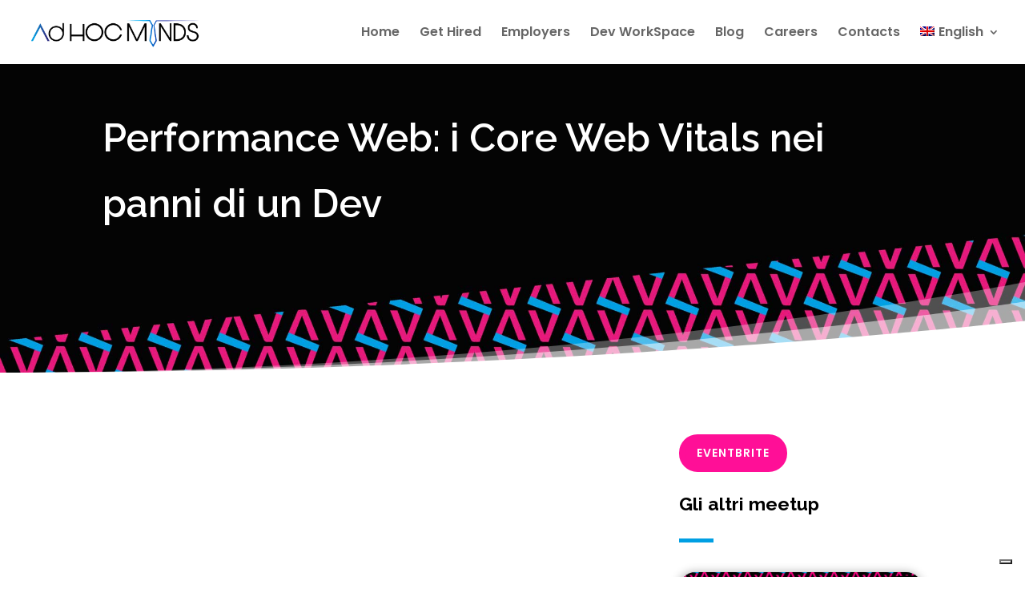

--- FILE ---
content_type: text/html; charset=utf-8
request_url: https://www.google.com/recaptcha/api2/anchor?ar=1&k=6LdVc7caAAAAAIyNv5D_629K4BApbhG836NleQJi&co=aHR0cHM6Ly93d3cuYWRob2NtaW5kcy5jb206NDQz&hl=en&v=N67nZn4AqZkNcbeMu4prBgzg&size=invisible&anchor-ms=20000&execute-ms=30000&cb=hfsp4dgvj0dg
body_size: 48544
content:
<!DOCTYPE HTML><html dir="ltr" lang="en"><head><meta http-equiv="Content-Type" content="text/html; charset=UTF-8">
<meta http-equiv="X-UA-Compatible" content="IE=edge">
<title>reCAPTCHA</title>
<style type="text/css">
/* cyrillic-ext */
@font-face {
  font-family: 'Roboto';
  font-style: normal;
  font-weight: 400;
  font-stretch: 100%;
  src: url(//fonts.gstatic.com/s/roboto/v48/KFO7CnqEu92Fr1ME7kSn66aGLdTylUAMa3GUBHMdazTgWw.woff2) format('woff2');
  unicode-range: U+0460-052F, U+1C80-1C8A, U+20B4, U+2DE0-2DFF, U+A640-A69F, U+FE2E-FE2F;
}
/* cyrillic */
@font-face {
  font-family: 'Roboto';
  font-style: normal;
  font-weight: 400;
  font-stretch: 100%;
  src: url(//fonts.gstatic.com/s/roboto/v48/KFO7CnqEu92Fr1ME7kSn66aGLdTylUAMa3iUBHMdazTgWw.woff2) format('woff2');
  unicode-range: U+0301, U+0400-045F, U+0490-0491, U+04B0-04B1, U+2116;
}
/* greek-ext */
@font-face {
  font-family: 'Roboto';
  font-style: normal;
  font-weight: 400;
  font-stretch: 100%;
  src: url(//fonts.gstatic.com/s/roboto/v48/KFO7CnqEu92Fr1ME7kSn66aGLdTylUAMa3CUBHMdazTgWw.woff2) format('woff2');
  unicode-range: U+1F00-1FFF;
}
/* greek */
@font-face {
  font-family: 'Roboto';
  font-style: normal;
  font-weight: 400;
  font-stretch: 100%;
  src: url(//fonts.gstatic.com/s/roboto/v48/KFO7CnqEu92Fr1ME7kSn66aGLdTylUAMa3-UBHMdazTgWw.woff2) format('woff2');
  unicode-range: U+0370-0377, U+037A-037F, U+0384-038A, U+038C, U+038E-03A1, U+03A3-03FF;
}
/* math */
@font-face {
  font-family: 'Roboto';
  font-style: normal;
  font-weight: 400;
  font-stretch: 100%;
  src: url(//fonts.gstatic.com/s/roboto/v48/KFO7CnqEu92Fr1ME7kSn66aGLdTylUAMawCUBHMdazTgWw.woff2) format('woff2');
  unicode-range: U+0302-0303, U+0305, U+0307-0308, U+0310, U+0312, U+0315, U+031A, U+0326-0327, U+032C, U+032F-0330, U+0332-0333, U+0338, U+033A, U+0346, U+034D, U+0391-03A1, U+03A3-03A9, U+03B1-03C9, U+03D1, U+03D5-03D6, U+03F0-03F1, U+03F4-03F5, U+2016-2017, U+2034-2038, U+203C, U+2040, U+2043, U+2047, U+2050, U+2057, U+205F, U+2070-2071, U+2074-208E, U+2090-209C, U+20D0-20DC, U+20E1, U+20E5-20EF, U+2100-2112, U+2114-2115, U+2117-2121, U+2123-214F, U+2190, U+2192, U+2194-21AE, U+21B0-21E5, U+21F1-21F2, U+21F4-2211, U+2213-2214, U+2216-22FF, U+2308-230B, U+2310, U+2319, U+231C-2321, U+2336-237A, U+237C, U+2395, U+239B-23B7, U+23D0, U+23DC-23E1, U+2474-2475, U+25AF, U+25B3, U+25B7, U+25BD, U+25C1, U+25CA, U+25CC, U+25FB, U+266D-266F, U+27C0-27FF, U+2900-2AFF, U+2B0E-2B11, U+2B30-2B4C, U+2BFE, U+3030, U+FF5B, U+FF5D, U+1D400-1D7FF, U+1EE00-1EEFF;
}
/* symbols */
@font-face {
  font-family: 'Roboto';
  font-style: normal;
  font-weight: 400;
  font-stretch: 100%;
  src: url(//fonts.gstatic.com/s/roboto/v48/KFO7CnqEu92Fr1ME7kSn66aGLdTylUAMaxKUBHMdazTgWw.woff2) format('woff2');
  unicode-range: U+0001-000C, U+000E-001F, U+007F-009F, U+20DD-20E0, U+20E2-20E4, U+2150-218F, U+2190, U+2192, U+2194-2199, U+21AF, U+21E6-21F0, U+21F3, U+2218-2219, U+2299, U+22C4-22C6, U+2300-243F, U+2440-244A, U+2460-24FF, U+25A0-27BF, U+2800-28FF, U+2921-2922, U+2981, U+29BF, U+29EB, U+2B00-2BFF, U+4DC0-4DFF, U+FFF9-FFFB, U+10140-1018E, U+10190-1019C, U+101A0, U+101D0-101FD, U+102E0-102FB, U+10E60-10E7E, U+1D2C0-1D2D3, U+1D2E0-1D37F, U+1F000-1F0FF, U+1F100-1F1AD, U+1F1E6-1F1FF, U+1F30D-1F30F, U+1F315, U+1F31C, U+1F31E, U+1F320-1F32C, U+1F336, U+1F378, U+1F37D, U+1F382, U+1F393-1F39F, U+1F3A7-1F3A8, U+1F3AC-1F3AF, U+1F3C2, U+1F3C4-1F3C6, U+1F3CA-1F3CE, U+1F3D4-1F3E0, U+1F3ED, U+1F3F1-1F3F3, U+1F3F5-1F3F7, U+1F408, U+1F415, U+1F41F, U+1F426, U+1F43F, U+1F441-1F442, U+1F444, U+1F446-1F449, U+1F44C-1F44E, U+1F453, U+1F46A, U+1F47D, U+1F4A3, U+1F4B0, U+1F4B3, U+1F4B9, U+1F4BB, U+1F4BF, U+1F4C8-1F4CB, U+1F4D6, U+1F4DA, U+1F4DF, U+1F4E3-1F4E6, U+1F4EA-1F4ED, U+1F4F7, U+1F4F9-1F4FB, U+1F4FD-1F4FE, U+1F503, U+1F507-1F50B, U+1F50D, U+1F512-1F513, U+1F53E-1F54A, U+1F54F-1F5FA, U+1F610, U+1F650-1F67F, U+1F687, U+1F68D, U+1F691, U+1F694, U+1F698, U+1F6AD, U+1F6B2, U+1F6B9-1F6BA, U+1F6BC, U+1F6C6-1F6CF, U+1F6D3-1F6D7, U+1F6E0-1F6EA, U+1F6F0-1F6F3, U+1F6F7-1F6FC, U+1F700-1F7FF, U+1F800-1F80B, U+1F810-1F847, U+1F850-1F859, U+1F860-1F887, U+1F890-1F8AD, U+1F8B0-1F8BB, U+1F8C0-1F8C1, U+1F900-1F90B, U+1F93B, U+1F946, U+1F984, U+1F996, U+1F9E9, U+1FA00-1FA6F, U+1FA70-1FA7C, U+1FA80-1FA89, U+1FA8F-1FAC6, U+1FACE-1FADC, U+1FADF-1FAE9, U+1FAF0-1FAF8, U+1FB00-1FBFF;
}
/* vietnamese */
@font-face {
  font-family: 'Roboto';
  font-style: normal;
  font-weight: 400;
  font-stretch: 100%;
  src: url(//fonts.gstatic.com/s/roboto/v48/KFO7CnqEu92Fr1ME7kSn66aGLdTylUAMa3OUBHMdazTgWw.woff2) format('woff2');
  unicode-range: U+0102-0103, U+0110-0111, U+0128-0129, U+0168-0169, U+01A0-01A1, U+01AF-01B0, U+0300-0301, U+0303-0304, U+0308-0309, U+0323, U+0329, U+1EA0-1EF9, U+20AB;
}
/* latin-ext */
@font-face {
  font-family: 'Roboto';
  font-style: normal;
  font-weight: 400;
  font-stretch: 100%;
  src: url(//fonts.gstatic.com/s/roboto/v48/KFO7CnqEu92Fr1ME7kSn66aGLdTylUAMa3KUBHMdazTgWw.woff2) format('woff2');
  unicode-range: U+0100-02BA, U+02BD-02C5, U+02C7-02CC, U+02CE-02D7, U+02DD-02FF, U+0304, U+0308, U+0329, U+1D00-1DBF, U+1E00-1E9F, U+1EF2-1EFF, U+2020, U+20A0-20AB, U+20AD-20C0, U+2113, U+2C60-2C7F, U+A720-A7FF;
}
/* latin */
@font-face {
  font-family: 'Roboto';
  font-style: normal;
  font-weight: 400;
  font-stretch: 100%;
  src: url(//fonts.gstatic.com/s/roboto/v48/KFO7CnqEu92Fr1ME7kSn66aGLdTylUAMa3yUBHMdazQ.woff2) format('woff2');
  unicode-range: U+0000-00FF, U+0131, U+0152-0153, U+02BB-02BC, U+02C6, U+02DA, U+02DC, U+0304, U+0308, U+0329, U+2000-206F, U+20AC, U+2122, U+2191, U+2193, U+2212, U+2215, U+FEFF, U+FFFD;
}
/* cyrillic-ext */
@font-face {
  font-family: 'Roboto';
  font-style: normal;
  font-weight: 500;
  font-stretch: 100%;
  src: url(//fonts.gstatic.com/s/roboto/v48/KFO7CnqEu92Fr1ME7kSn66aGLdTylUAMa3GUBHMdazTgWw.woff2) format('woff2');
  unicode-range: U+0460-052F, U+1C80-1C8A, U+20B4, U+2DE0-2DFF, U+A640-A69F, U+FE2E-FE2F;
}
/* cyrillic */
@font-face {
  font-family: 'Roboto';
  font-style: normal;
  font-weight: 500;
  font-stretch: 100%;
  src: url(//fonts.gstatic.com/s/roboto/v48/KFO7CnqEu92Fr1ME7kSn66aGLdTylUAMa3iUBHMdazTgWw.woff2) format('woff2');
  unicode-range: U+0301, U+0400-045F, U+0490-0491, U+04B0-04B1, U+2116;
}
/* greek-ext */
@font-face {
  font-family: 'Roboto';
  font-style: normal;
  font-weight: 500;
  font-stretch: 100%;
  src: url(//fonts.gstatic.com/s/roboto/v48/KFO7CnqEu92Fr1ME7kSn66aGLdTylUAMa3CUBHMdazTgWw.woff2) format('woff2');
  unicode-range: U+1F00-1FFF;
}
/* greek */
@font-face {
  font-family: 'Roboto';
  font-style: normal;
  font-weight: 500;
  font-stretch: 100%;
  src: url(//fonts.gstatic.com/s/roboto/v48/KFO7CnqEu92Fr1ME7kSn66aGLdTylUAMa3-UBHMdazTgWw.woff2) format('woff2');
  unicode-range: U+0370-0377, U+037A-037F, U+0384-038A, U+038C, U+038E-03A1, U+03A3-03FF;
}
/* math */
@font-face {
  font-family: 'Roboto';
  font-style: normal;
  font-weight: 500;
  font-stretch: 100%;
  src: url(//fonts.gstatic.com/s/roboto/v48/KFO7CnqEu92Fr1ME7kSn66aGLdTylUAMawCUBHMdazTgWw.woff2) format('woff2');
  unicode-range: U+0302-0303, U+0305, U+0307-0308, U+0310, U+0312, U+0315, U+031A, U+0326-0327, U+032C, U+032F-0330, U+0332-0333, U+0338, U+033A, U+0346, U+034D, U+0391-03A1, U+03A3-03A9, U+03B1-03C9, U+03D1, U+03D5-03D6, U+03F0-03F1, U+03F4-03F5, U+2016-2017, U+2034-2038, U+203C, U+2040, U+2043, U+2047, U+2050, U+2057, U+205F, U+2070-2071, U+2074-208E, U+2090-209C, U+20D0-20DC, U+20E1, U+20E5-20EF, U+2100-2112, U+2114-2115, U+2117-2121, U+2123-214F, U+2190, U+2192, U+2194-21AE, U+21B0-21E5, U+21F1-21F2, U+21F4-2211, U+2213-2214, U+2216-22FF, U+2308-230B, U+2310, U+2319, U+231C-2321, U+2336-237A, U+237C, U+2395, U+239B-23B7, U+23D0, U+23DC-23E1, U+2474-2475, U+25AF, U+25B3, U+25B7, U+25BD, U+25C1, U+25CA, U+25CC, U+25FB, U+266D-266F, U+27C0-27FF, U+2900-2AFF, U+2B0E-2B11, U+2B30-2B4C, U+2BFE, U+3030, U+FF5B, U+FF5D, U+1D400-1D7FF, U+1EE00-1EEFF;
}
/* symbols */
@font-face {
  font-family: 'Roboto';
  font-style: normal;
  font-weight: 500;
  font-stretch: 100%;
  src: url(//fonts.gstatic.com/s/roboto/v48/KFO7CnqEu92Fr1ME7kSn66aGLdTylUAMaxKUBHMdazTgWw.woff2) format('woff2');
  unicode-range: U+0001-000C, U+000E-001F, U+007F-009F, U+20DD-20E0, U+20E2-20E4, U+2150-218F, U+2190, U+2192, U+2194-2199, U+21AF, U+21E6-21F0, U+21F3, U+2218-2219, U+2299, U+22C4-22C6, U+2300-243F, U+2440-244A, U+2460-24FF, U+25A0-27BF, U+2800-28FF, U+2921-2922, U+2981, U+29BF, U+29EB, U+2B00-2BFF, U+4DC0-4DFF, U+FFF9-FFFB, U+10140-1018E, U+10190-1019C, U+101A0, U+101D0-101FD, U+102E0-102FB, U+10E60-10E7E, U+1D2C0-1D2D3, U+1D2E0-1D37F, U+1F000-1F0FF, U+1F100-1F1AD, U+1F1E6-1F1FF, U+1F30D-1F30F, U+1F315, U+1F31C, U+1F31E, U+1F320-1F32C, U+1F336, U+1F378, U+1F37D, U+1F382, U+1F393-1F39F, U+1F3A7-1F3A8, U+1F3AC-1F3AF, U+1F3C2, U+1F3C4-1F3C6, U+1F3CA-1F3CE, U+1F3D4-1F3E0, U+1F3ED, U+1F3F1-1F3F3, U+1F3F5-1F3F7, U+1F408, U+1F415, U+1F41F, U+1F426, U+1F43F, U+1F441-1F442, U+1F444, U+1F446-1F449, U+1F44C-1F44E, U+1F453, U+1F46A, U+1F47D, U+1F4A3, U+1F4B0, U+1F4B3, U+1F4B9, U+1F4BB, U+1F4BF, U+1F4C8-1F4CB, U+1F4D6, U+1F4DA, U+1F4DF, U+1F4E3-1F4E6, U+1F4EA-1F4ED, U+1F4F7, U+1F4F9-1F4FB, U+1F4FD-1F4FE, U+1F503, U+1F507-1F50B, U+1F50D, U+1F512-1F513, U+1F53E-1F54A, U+1F54F-1F5FA, U+1F610, U+1F650-1F67F, U+1F687, U+1F68D, U+1F691, U+1F694, U+1F698, U+1F6AD, U+1F6B2, U+1F6B9-1F6BA, U+1F6BC, U+1F6C6-1F6CF, U+1F6D3-1F6D7, U+1F6E0-1F6EA, U+1F6F0-1F6F3, U+1F6F7-1F6FC, U+1F700-1F7FF, U+1F800-1F80B, U+1F810-1F847, U+1F850-1F859, U+1F860-1F887, U+1F890-1F8AD, U+1F8B0-1F8BB, U+1F8C0-1F8C1, U+1F900-1F90B, U+1F93B, U+1F946, U+1F984, U+1F996, U+1F9E9, U+1FA00-1FA6F, U+1FA70-1FA7C, U+1FA80-1FA89, U+1FA8F-1FAC6, U+1FACE-1FADC, U+1FADF-1FAE9, U+1FAF0-1FAF8, U+1FB00-1FBFF;
}
/* vietnamese */
@font-face {
  font-family: 'Roboto';
  font-style: normal;
  font-weight: 500;
  font-stretch: 100%;
  src: url(//fonts.gstatic.com/s/roboto/v48/KFO7CnqEu92Fr1ME7kSn66aGLdTylUAMa3OUBHMdazTgWw.woff2) format('woff2');
  unicode-range: U+0102-0103, U+0110-0111, U+0128-0129, U+0168-0169, U+01A0-01A1, U+01AF-01B0, U+0300-0301, U+0303-0304, U+0308-0309, U+0323, U+0329, U+1EA0-1EF9, U+20AB;
}
/* latin-ext */
@font-face {
  font-family: 'Roboto';
  font-style: normal;
  font-weight: 500;
  font-stretch: 100%;
  src: url(//fonts.gstatic.com/s/roboto/v48/KFO7CnqEu92Fr1ME7kSn66aGLdTylUAMa3KUBHMdazTgWw.woff2) format('woff2');
  unicode-range: U+0100-02BA, U+02BD-02C5, U+02C7-02CC, U+02CE-02D7, U+02DD-02FF, U+0304, U+0308, U+0329, U+1D00-1DBF, U+1E00-1E9F, U+1EF2-1EFF, U+2020, U+20A0-20AB, U+20AD-20C0, U+2113, U+2C60-2C7F, U+A720-A7FF;
}
/* latin */
@font-face {
  font-family: 'Roboto';
  font-style: normal;
  font-weight: 500;
  font-stretch: 100%;
  src: url(//fonts.gstatic.com/s/roboto/v48/KFO7CnqEu92Fr1ME7kSn66aGLdTylUAMa3yUBHMdazQ.woff2) format('woff2');
  unicode-range: U+0000-00FF, U+0131, U+0152-0153, U+02BB-02BC, U+02C6, U+02DA, U+02DC, U+0304, U+0308, U+0329, U+2000-206F, U+20AC, U+2122, U+2191, U+2193, U+2212, U+2215, U+FEFF, U+FFFD;
}
/* cyrillic-ext */
@font-face {
  font-family: 'Roboto';
  font-style: normal;
  font-weight: 900;
  font-stretch: 100%;
  src: url(//fonts.gstatic.com/s/roboto/v48/KFO7CnqEu92Fr1ME7kSn66aGLdTylUAMa3GUBHMdazTgWw.woff2) format('woff2');
  unicode-range: U+0460-052F, U+1C80-1C8A, U+20B4, U+2DE0-2DFF, U+A640-A69F, U+FE2E-FE2F;
}
/* cyrillic */
@font-face {
  font-family: 'Roboto';
  font-style: normal;
  font-weight: 900;
  font-stretch: 100%;
  src: url(//fonts.gstatic.com/s/roboto/v48/KFO7CnqEu92Fr1ME7kSn66aGLdTylUAMa3iUBHMdazTgWw.woff2) format('woff2');
  unicode-range: U+0301, U+0400-045F, U+0490-0491, U+04B0-04B1, U+2116;
}
/* greek-ext */
@font-face {
  font-family: 'Roboto';
  font-style: normal;
  font-weight: 900;
  font-stretch: 100%;
  src: url(//fonts.gstatic.com/s/roboto/v48/KFO7CnqEu92Fr1ME7kSn66aGLdTylUAMa3CUBHMdazTgWw.woff2) format('woff2');
  unicode-range: U+1F00-1FFF;
}
/* greek */
@font-face {
  font-family: 'Roboto';
  font-style: normal;
  font-weight: 900;
  font-stretch: 100%;
  src: url(//fonts.gstatic.com/s/roboto/v48/KFO7CnqEu92Fr1ME7kSn66aGLdTylUAMa3-UBHMdazTgWw.woff2) format('woff2');
  unicode-range: U+0370-0377, U+037A-037F, U+0384-038A, U+038C, U+038E-03A1, U+03A3-03FF;
}
/* math */
@font-face {
  font-family: 'Roboto';
  font-style: normal;
  font-weight: 900;
  font-stretch: 100%;
  src: url(//fonts.gstatic.com/s/roboto/v48/KFO7CnqEu92Fr1ME7kSn66aGLdTylUAMawCUBHMdazTgWw.woff2) format('woff2');
  unicode-range: U+0302-0303, U+0305, U+0307-0308, U+0310, U+0312, U+0315, U+031A, U+0326-0327, U+032C, U+032F-0330, U+0332-0333, U+0338, U+033A, U+0346, U+034D, U+0391-03A1, U+03A3-03A9, U+03B1-03C9, U+03D1, U+03D5-03D6, U+03F0-03F1, U+03F4-03F5, U+2016-2017, U+2034-2038, U+203C, U+2040, U+2043, U+2047, U+2050, U+2057, U+205F, U+2070-2071, U+2074-208E, U+2090-209C, U+20D0-20DC, U+20E1, U+20E5-20EF, U+2100-2112, U+2114-2115, U+2117-2121, U+2123-214F, U+2190, U+2192, U+2194-21AE, U+21B0-21E5, U+21F1-21F2, U+21F4-2211, U+2213-2214, U+2216-22FF, U+2308-230B, U+2310, U+2319, U+231C-2321, U+2336-237A, U+237C, U+2395, U+239B-23B7, U+23D0, U+23DC-23E1, U+2474-2475, U+25AF, U+25B3, U+25B7, U+25BD, U+25C1, U+25CA, U+25CC, U+25FB, U+266D-266F, U+27C0-27FF, U+2900-2AFF, U+2B0E-2B11, U+2B30-2B4C, U+2BFE, U+3030, U+FF5B, U+FF5D, U+1D400-1D7FF, U+1EE00-1EEFF;
}
/* symbols */
@font-face {
  font-family: 'Roboto';
  font-style: normal;
  font-weight: 900;
  font-stretch: 100%;
  src: url(//fonts.gstatic.com/s/roboto/v48/KFO7CnqEu92Fr1ME7kSn66aGLdTylUAMaxKUBHMdazTgWw.woff2) format('woff2');
  unicode-range: U+0001-000C, U+000E-001F, U+007F-009F, U+20DD-20E0, U+20E2-20E4, U+2150-218F, U+2190, U+2192, U+2194-2199, U+21AF, U+21E6-21F0, U+21F3, U+2218-2219, U+2299, U+22C4-22C6, U+2300-243F, U+2440-244A, U+2460-24FF, U+25A0-27BF, U+2800-28FF, U+2921-2922, U+2981, U+29BF, U+29EB, U+2B00-2BFF, U+4DC0-4DFF, U+FFF9-FFFB, U+10140-1018E, U+10190-1019C, U+101A0, U+101D0-101FD, U+102E0-102FB, U+10E60-10E7E, U+1D2C0-1D2D3, U+1D2E0-1D37F, U+1F000-1F0FF, U+1F100-1F1AD, U+1F1E6-1F1FF, U+1F30D-1F30F, U+1F315, U+1F31C, U+1F31E, U+1F320-1F32C, U+1F336, U+1F378, U+1F37D, U+1F382, U+1F393-1F39F, U+1F3A7-1F3A8, U+1F3AC-1F3AF, U+1F3C2, U+1F3C4-1F3C6, U+1F3CA-1F3CE, U+1F3D4-1F3E0, U+1F3ED, U+1F3F1-1F3F3, U+1F3F5-1F3F7, U+1F408, U+1F415, U+1F41F, U+1F426, U+1F43F, U+1F441-1F442, U+1F444, U+1F446-1F449, U+1F44C-1F44E, U+1F453, U+1F46A, U+1F47D, U+1F4A3, U+1F4B0, U+1F4B3, U+1F4B9, U+1F4BB, U+1F4BF, U+1F4C8-1F4CB, U+1F4D6, U+1F4DA, U+1F4DF, U+1F4E3-1F4E6, U+1F4EA-1F4ED, U+1F4F7, U+1F4F9-1F4FB, U+1F4FD-1F4FE, U+1F503, U+1F507-1F50B, U+1F50D, U+1F512-1F513, U+1F53E-1F54A, U+1F54F-1F5FA, U+1F610, U+1F650-1F67F, U+1F687, U+1F68D, U+1F691, U+1F694, U+1F698, U+1F6AD, U+1F6B2, U+1F6B9-1F6BA, U+1F6BC, U+1F6C6-1F6CF, U+1F6D3-1F6D7, U+1F6E0-1F6EA, U+1F6F0-1F6F3, U+1F6F7-1F6FC, U+1F700-1F7FF, U+1F800-1F80B, U+1F810-1F847, U+1F850-1F859, U+1F860-1F887, U+1F890-1F8AD, U+1F8B0-1F8BB, U+1F8C0-1F8C1, U+1F900-1F90B, U+1F93B, U+1F946, U+1F984, U+1F996, U+1F9E9, U+1FA00-1FA6F, U+1FA70-1FA7C, U+1FA80-1FA89, U+1FA8F-1FAC6, U+1FACE-1FADC, U+1FADF-1FAE9, U+1FAF0-1FAF8, U+1FB00-1FBFF;
}
/* vietnamese */
@font-face {
  font-family: 'Roboto';
  font-style: normal;
  font-weight: 900;
  font-stretch: 100%;
  src: url(//fonts.gstatic.com/s/roboto/v48/KFO7CnqEu92Fr1ME7kSn66aGLdTylUAMa3OUBHMdazTgWw.woff2) format('woff2');
  unicode-range: U+0102-0103, U+0110-0111, U+0128-0129, U+0168-0169, U+01A0-01A1, U+01AF-01B0, U+0300-0301, U+0303-0304, U+0308-0309, U+0323, U+0329, U+1EA0-1EF9, U+20AB;
}
/* latin-ext */
@font-face {
  font-family: 'Roboto';
  font-style: normal;
  font-weight: 900;
  font-stretch: 100%;
  src: url(//fonts.gstatic.com/s/roboto/v48/KFO7CnqEu92Fr1ME7kSn66aGLdTylUAMa3KUBHMdazTgWw.woff2) format('woff2');
  unicode-range: U+0100-02BA, U+02BD-02C5, U+02C7-02CC, U+02CE-02D7, U+02DD-02FF, U+0304, U+0308, U+0329, U+1D00-1DBF, U+1E00-1E9F, U+1EF2-1EFF, U+2020, U+20A0-20AB, U+20AD-20C0, U+2113, U+2C60-2C7F, U+A720-A7FF;
}
/* latin */
@font-face {
  font-family: 'Roboto';
  font-style: normal;
  font-weight: 900;
  font-stretch: 100%;
  src: url(//fonts.gstatic.com/s/roboto/v48/KFO7CnqEu92Fr1ME7kSn66aGLdTylUAMa3yUBHMdazQ.woff2) format('woff2');
  unicode-range: U+0000-00FF, U+0131, U+0152-0153, U+02BB-02BC, U+02C6, U+02DA, U+02DC, U+0304, U+0308, U+0329, U+2000-206F, U+20AC, U+2122, U+2191, U+2193, U+2212, U+2215, U+FEFF, U+FFFD;
}

</style>
<link rel="stylesheet" type="text/css" href="https://www.gstatic.com/recaptcha/releases/N67nZn4AqZkNcbeMu4prBgzg/styles__ltr.css">
<script nonce="MGHUbsk97zlGrLGplx3vSw" type="text/javascript">window['__recaptcha_api'] = 'https://www.google.com/recaptcha/api2/';</script>
<script type="text/javascript" src="https://www.gstatic.com/recaptcha/releases/N67nZn4AqZkNcbeMu4prBgzg/recaptcha__en.js" nonce="MGHUbsk97zlGrLGplx3vSw">
      
    </script></head>
<body><div id="rc-anchor-alert" class="rc-anchor-alert"></div>
<input type="hidden" id="recaptcha-token" value="[base64]">
<script type="text/javascript" nonce="MGHUbsk97zlGrLGplx3vSw">
      recaptcha.anchor.Main.init("[\x22ainput\x22,[\x22bgdata\x22,\x22\x22,\[base64]/[base64]/MjU1Ong/[base64]/[base64]/[base64]/[base64]/[base64]/[base64]/[base64]/[base64]/[base64]/[base64]/[base64]/[base64]/[base64]/[base64]/[base64]\\u003d\x22,\[base64]\x22,\x22wrlAw50XLCnDvn8kaMKTwoE0wpDDkiDCnibDqRTChsOvwpfCnsO2TQ85QsONw7DDoMOJw7vCu8OkCFjCjlnDlcOxZsKNw7xFwqHCk8OxwpBAw6B2eS0Hw73CksOOA8Oqw5NYwoLDm3nClxvCg8OMw7HDrcOla8KCwrIOwrbCq8OwwrduwoHDqA/DmAjDolI8wrTCjlLCiCZiZsKtXsO1w5Fpw43DlsOIdMKiBmBZasOvw53DnMO/w57DhMKPw47Ci8OfAcKYRTPCpFDDhcOKwpjCp8O1w57CsMKXA8OYw4M3XkdVNVDDlMO5KcOAwrliw6YKw4bDtsKOw6cqwrTDmcKVZ8OEw4Bhw40HC8OwbB7Cu3/CoW9Xw6TCq8K5DCvCs3sJPkjCm8KKYsOvwr1Ew6PDgsOZOiRzI8OZNnNWVsOscGzDoixNw6vCs2djwqTCihvCgD4FwrQJwqvDpcO2wq/CvhMuSMOeQcKbUwlFUjbDkA7ChMKewpvDpD1hw5LDk8K8PsKRKcOGY8KNwqnCj1nDrMOaw49Uw5F3wpnCug/CvjMKP8Oww7fCgMKiwpUbb8OdwrjCucORDQvDoTvDpTzDkWA1aEfDjcOVwpFbLUrDn1tSHkAqwq9Sw6vCpytfc8Otw6lQZMKyVRIzw7MHasKJw60KwqFIMFVqUsO8wod7ZE7Dk8K8FMKaw5cjG8Otwrg0bmTDgF3CjxfDjQrDg2d/w5YxT8Onwokkw4wUe1vCn8OrCcKMw63DrGPDjAtPw5vDtGDDtWrCusO1w5PChSoeW3PDqcODwphUwotyPcKmL0TCsMKTwrTDoD0cHnnDvMOMw659I2bCscOqwp9nw6jDqsOpb2R1e8Ktw41/wpfDt8OkKMK3w7vCosKZw4Z8QnFbwqbCjybCusKywrLCr8KcDMOOwqXClQtqw5DCoXgAwpfCr2QxwqEgwrnDhnEOwpsnw43Cq8OpZTHDi0DCnSHCjDkEw7LDrUnDvhTDlFfCp8K9w7HCs0YbT8OFwo/Dii9YwrbDiCPCpD3Du8K6XsKbb1PCtsOTw6XDinDDqxMTwo5ZwrbDisKlFsKPVMOHa8OPwo1ew69lwqcTwrY+w73DuUvDmcKdwpDDtsKtw5LDn8Ouw51/[base64]/DlGDDhWNwPSlXwqXDlWPDmgPCgsKWVmDDjMOxSBXCjMKxGhFYKhh4OERUIBfDsRZvwp1qwoMuIMOEccKRwrbDgRQdEcKEb2vCncKPwqHCvcKswq/DscO5w7fDhV7DjcKbHcK1wpNgw7nCrFbDkHrDi3A9w4FFU8OoVkLDtMKZw5B9Q8KJM2rChSUGw5LDusOGaMKBwqVII8OjwrZkIsO2w5kKPcKxI8OLSw5WwqHDoQ3DhMOIAMKDwpDCrcOUwpdtw7PClEDCucOCw7LDiUbDssKgwoZSw4bDhRNEw5lgKELDkcKgwr/Cr3AaUMOlQ8KCdzpYK2rDt8K3w4nCrcKcw6tdwqTDmsOXViQwwoDCuk/CjMKswp8KNcKEwqrDnsKLGzTCsMKndlnCmSUfwozDjhguw5lmwq8qw7wMw6/DkcOVG8KDw418RigQZsKrw7pCwoc7ejhsHQbDqUjCg0dYw6jDrQVBO1Mkw6Jqw7bDqMOAAMKDwo/CuMK7HcOwJMOnwpJfw5XCjFAFwo9cwrpZE8OLw5PCvsOIYlzCk8KQwoRRGcOIwrjCk8ODGsOcwqx9NTzDixspw7rCljbDt8KtI8OeEU4kwrzCnGdgwoh9dMOzEhbDosO/[base64]/ccKHK8K2w5MOR040DMKeUAfCuQhhAsKMwptuLg0fworDglXDs8KtZcO+wq/[base64]/Du8OSH8OTe8Orc8OFKR/DkW0wP8KRRsO7wqvDnUB/[base64]/CkMKWwpxUwpIPw7/DlEMYw5BOTi0Jw7bCu2gCJ0glw7HDpFgPVhTDlsOQcjLDosOZwqUQw5Rrf8ONUSADRsOoAX9bw4BkwqYKw4XDisOmwrIuLTl6wrZ+ccOmw4TCh0VOXAVpw7YNVH/DqcOFw5h0wpQEwqfDhcKcw4EdwoVFwpbDiMKBw6zCtE3DncKqWCpNImVywoRwwpRue8Ojw7vDiB8oZRTDhMKlwpBGwq4ITMKuw4J9cC3Cv0dWwqsVwrzCpCrDsCs/w6/Dm1fCpGLDusOWwrV9LC0nwq5BGcKKIsK3w6XCiR3CtkjDjBnDqMOew6/[base64]/CqcOww7bDnnzDq8KtwqV8SDnCnsOHw4LCrXjDu8OZw7TDqTHCjcKHesObX0oTA3nDrwvDrMKrMcKvZ8KFaHA2RyJEwplDw7vClsOQAcOYDcKCw4NsXCFVwrJdKhzDjxlBYlnCiiTClsKNw5/Dr8Onw7VXNW7DucOTw6jDi00ZwqBoKsKZwqTDkD/[base64]/Do8K4wo/[base64]/CqBged8O9wrtFworDocKSw4HCssKgHsOYw6PDrXElw7V2w4w/MMOaOMODwq0dccOewpxnwpQEGMOPw5ggAGvDksOIwognw5I6Z8KnIMOUwoTDisOYXyNiTSXCkSDDvzLDnsKTVsO7wrbCk8OmACojAAjCjS4VEDRUKcKEw60awp8VYWMWFcOMwqEcBMOkwpFwHcO/[base64]/ScOMwpnChcOZwqjCqcOWwpYtwq5qw5XCoTDCiMKBwrrCpBPCssOGw4oPXcKFSzHDi8O7VcKyS8KkwrXCuXTCiMK/aMKyJ3olw7LDmcKcw4hYJsK/w4XCpz7Ch8KJGsKPwp4vw7vCosOYw7/CgAEnwpIuw6/[base64]/w6PDq8KOw73CjRItOMKSYQbDmFZiw7LCg8KFbsOHwr3CoyTDjsKKwrZWMsK7wo/DhcK7Yzg+QMKmw4zCvnEpY2JWwo/DvMK+w4xPIDTCscK0w4fCuMK2wrDCnGsIw6p/w6vDnRLDqcOQY2t7IkQzw55sScKfw5VUflLDi8K0wqHDilwPBsKqKsKvw6s4w6NfB8KNHFPDiDEIZMOOw4h9wrIdXXtDwr8WK33CqjLDvcKiw5cQIsKJdW/[base64]/w6AVEMOBFsOCwrPDu1Ydw73Dtm1Mw5/[base64]/CosKKIcO/[base64]/wrbDlF9+LW/[base64]/[base64]/[base64]/DrzQsw5QkwqLDn33DvizCu8O2w5LDowvDgcOWWkHDkjdEw78xOcKRBnjDqwHCj21RCMOgETjCrBo0w4/ClDc5w5/[base64]/GmtOw5t7T8KFCUPDoH3DlmVWTTTDpcKWwoo9dVzCsg/DsFHDn8K6CsO7WcKrwpo8JMKxXcKhw4QpwpnDii1ewqUEE8OAwr3DosOcS8OtWsOoZkzDucK+bcOTw6R4w755P34/d8Ouwo3Co0TDt2LDjlPDr8O5wrVSwppxwoPDtF1SCXh7w4BKeCrCgBQYYwbCgBHCiWtJN0ALHg/CoMO4PcKcdcOlw4PCqQjDh8KBFcKew6JRJcKhQEjCusKqEE1aHsOeJmLDoMOcfTLCksK4w7HDk8OEAcK5KcKYVAJVBjTDv8KTFCXCisK0w6fCicOWXj/CrxgMEMKDJ1nCmMO2w6sMIMKfw7J6PMKPHsKXw6nDu8Khw7LCv8O/w4gLX8KGwrUZdSskw4XCksOyFiloLyNqwoUBwp1wWcKke8Kew7ssJ8KWwoMpw753wq7Ck38Kw5Vqw58YP1tIwo7Cqm4Rb8O3wqMJw7cvw4gOccOjw5bCg8Kkw6g8YMOzIkDDkTXDh8KEwoXDjnPCllXDr8KnwrTCvA3DjnjDkB/DksKWw53Di8OMMsKQw5ENFsOMQcK8EsODH8Kww5NLw5cDw47Cl8K/wpJdSMK3w5zDmGZlQ8OUwqRBwrM2woBHw5hSE8KVLsOeWsO1DVZ5TV9fJSbDsCjCgMKiBMODw7BLSyMofcO4wrrDuD/DglhLNMKpw4rCn8OXw77Dg8OYGsO+w7nDhR/[base64]/CgMOvwotZSMOENC7ChcKMXBwoKF07UTvCo3NDbWPDkcKVV1UqYMKcdsK8w5XDuV/Cq8OtwrQ8w7bCm0/Cq8KzJDPClMO6Y8OKCUXDmzvDgWU9wrg2wopYwpDCjVvDksKma3XCi8OtOkHCsXTDo2U9wo3Dsg0Iw5spwr7CtGsTwrIKQsKQAsKowqTDnCA7w7nDksKaTcKlwq93w6JlwqTDoAMlBX/CgWLCvsKBw67CrFzDinZrYVkOT8KJwrdpw57DlsK3wp/ColHCpTlTwp1Dd8KmwpvDmsKow5/CjCoLwoEIFcK1w7TCvMOdZiMMwp4vd8OcI8Kowq8gPjDDsHg/w43ClsKIUX0uYEvCnsKAEMO0worDlMOkGMKfw5x3NsOqdC/DtlvDtsKmc8Opw5jCmsKjwpNvYn0Dw6BwUjHDjsKrw45mIDDDijzCmsKYwqtCcA4Dw4/CmwEVwrsmYw3DtMORw6PCsGhXwqdNw4XCoXPDnQRjw7DDqyHDnsKFw5IWFcKowr/[base64]/[base64]/CmTxUw4nCisKbSMOIFFkXWnwDw5LDm0jDvntXDhvDg8KhYcKow5QUw4VXAcKYwp3DqyDDkkxaw7QjL8OAXMOjwp/Clnh+w7pZdTrCgsKow4rDnB7Dq8KywrwKw7U0MgzCumUvLm7CjHHDp8KgAcONd8KFwpfCpsOmwoJ9M8OGw4JRR1HDusKGZBLCvBNrAWPDjsO1w6fDpMKOwrlRwrjCmsOXw6V4w49Lw6kDw7vCsyZtw4dvwpM3w5w2TcKQbMKkRsK/[base64]/DinvDiMK1wrLClHFjMsOFLsKFw4nCgkPDkcK1OsK+wp/CkMOmB3l4w4/Cr3nCqUnDqVBFAMOLdWsuIsK8wojDuMKta0fCt13DuSrCt8K4w5R0woo6fsOyw6/DuMOvw719wqJUA8OUdlVnwqsdTUbDnsONc8Okw4LCmGcJBljCkAjDosKnw6jCvcOKw7PCrCkiw7zDhETCiMOJw7ccwr7CqRJKV8KiGcK8w7/[base64]/DojQ/w6XChid2w7DDiHQzwoEbwr7CkwnDpWYEEsKVwrRcM8O2H8OhM8KKwrNyw7/[base64]/CqsKoGFfCmMKgXSFhw4URw7lpdQbCnsOwOnrDmQccFh08VlEVw4hOXCbDkDnDtcKsKwo3CMO3HsOTwrg9eDTDgG3CgGAqw4UDZVDDusObwrXDjjLDqcOUX8Kkw4N7FX93BArCkBdbwr3CtcKLBWTDjcO+P1d+E8O/wqLDocKIw4/DmzLCkcO4dGHCqMKjwp8NwqHCrE7ChsOMEcK6w7skJ0cgwqfCowpwURfDohIbdw0Iw4UJw7LDlMOCw6sPMmM8LxUBwp7DmXDDtGU0PcOMJQLDvMOdPifDnx/DocK4Q0B6e8Obw6/Dg1wpw6XClsOIVMO3w7rCtsOCw5BGw73DjcK/[base64]/DssOjwoDDmcOgGD5/wpkFX8KCdQsJE1nDlUZndVJzwpUQZUtlR1RYQXVSIhsHw68QKVHCqMOGdsKwwqLCtSzDncO8WcOEXHBewrrCm8KdXjVTwrwWR8K9w6/[base64]/DpMO6wqNWwqQiw4MFAm0Iw6zDtcKjNijCgMO6WRPDjHLDjcOqIEVtwpgMwqJBw5BGw7DDlwtZw7odcsOTw4Aew6DDtRthHsOewrDCuMK/esK0WFdtZXREaATCosOJeMObLsKvw7MDYsODB8OVQ8ObI8Kzwo/DogvCmkIvXxrCk8OFYWvDt8ODw6HCrsOjBhLDvMO/UD58QQzDkDFcw7DCkcKhaMOUBMO5w6LDsCLCrW1aw6HDuMK1LBTDk1c7eCXCkkMUVDxUHm3CmG5wwp0RwokfVAVYwp5jMcKoccOULcOMw6zCk8KEwonCn03ClhhUw7NAw5IdHCfCmnHCrkwrI8ORw6QpXn7CnMOKO8KxKMKUH8KBFcO6w6fDrG/CqErCpmF3RsKhZ8OBacOfw4t0PEd1w7VXQj1WccOkZTZNC8KueF0tw7vCmjUqYBRSHMOXwrc7GVfCjsOqJMOawpvCtj1TbMOTw7QTccO3EkVMwpZqSinDncO4WMO5wqzDoH/DjDUDw4hdf8KTwrLCqWdPZMKewpNsMMO7w5Z2w6HCiMOENXnCjsK9aGzCsQkHw54bdsK3dsKnPcKDwoQSw7jCk30Iw4Mew6Jdw6gHwoMdQsKGOwJOwotOw7tcSw7DkcOiw6bChFALw7hlI8OJw73DqMOwbwlBwqvDt1jDln/Dn8KPaEMJw6jCijM7w7TCkVhdWVbCrsOCwr4zw4jCvsOXwqZ6wqw8HsKKw7rCjFfCssOEwojCmMKpwqVpw4UgLx/DukphwqBKwop1PV3DhHNuO8KoQSoURj3DkcKgwpPCgVLCqsO9w4ZcK8KKI8KTwogLw6jDn8KEa8Krw6Y0w5YFw5J4L1/[base64]/[base64]/ChMKYA8K2D8OhVF7DuXnDqcOMw5TCtUJMwqRTw57CusK9wrBZw7LDp8KCZsO2RMKhBMOYVVHDpE1/wrXDvX9vYSrCo8OzW2xGMsOrIMKow6FDaFnDqsO9CsO3cA/Dj2PClcKxw73CvEBVw70nwpN4w7XDpjHCiMKdHAwGwoAZwoTDt8KzwqjCg8OEwotvwqLDpsKdw5DDgcKKwo7DvQPCp3VXAxw6wq/CmcOvwq0ZaHhMRVzDpAsUHcKTw4Y8w7zDssKFw6nDq8OSw6oEwo0jDcO6wpM2w7pABcOIwoPCm2XCucODw5PCrMOrJsKIfMO9wr5rAMOxfsOnXyLCj8KWwq/DhBXCtcKMwq86wr/Cv8K3wq3CqHkvwrDDq8O/NsOgR8O/F8OQMsOEw49qw4TCj8O4w6rDvsObw4fDusKyNcK0w7Unw7BaHMKKwq8BwpPDiBgvQk4Hw5J2wohSPCVZQsKTwpjCrMKvw57ClDTDnSA0JMOCfcKAE8OywqzCuMKAShPCuTBlJzbCoMOJOcOUfEUFdsKsPkrDiMKDJ8KQwpLChMOUGcK+w6zDj0TDhAnCjGXCrcKOw4/DsMOmYFoOXihEOy/Dh8Oww5XCn8OXwq7DvcKEHcKvPQwxMFUOw48CecKVcRvDtcKpwq8Tw63Col4nwq/CocKfwpfCqhXCjMO+w5fDo8KuwrRswos/BsOawoPCi8KgJcO6a8O/w67CmMKnIkvDu2/DvhzCscKWwrphK2x4LcORwqINHsKUwpLDmMOmbG/Do8OzA8KSwr3CrsK5EcKCJzRafxXCtsOvX8KcZEdOw6XChCRGCMO1Dg1DwpXDhsOUSH7CnMKrw4dqIcK2XMOCwqB2w5pFS8ODw4ETEgEYYR9XT1/Cj8OwUsKCK33Dq8KsK8Kie30Dw4PCtcOZR8KAdQ3DssKdw5k9DcKhw4F8w5g7QjpwFcO+JW7CmCjCgcOzAsO3FwnCvsOLwq14wqUKwo3Ds8OMwpPDim0ZwpYxw7R/[base64]/DqRAWwooFWD7DmErCm8KCwqsRUWDChBTChsKpaXDCo108KQYSwooHE8K6w7jCocO3UsKLESZBRAgmwqtjw7jCusOtA1lkAsKxw6QQw6RnQ2oANHPDv8KjTQwORCvDjsOww6LDin/[base64]/CkFnCqSvDlmXCgV3DkGIzUcOQEcKCw5rCm8Kjw5jDm1jCmVfCoRPCk8KZwpheAQPDrGbDn0/CqMKMRMOtw6p5w5kMXcKZanBxw4QGV1ROw7LCssO6GMKpFQzDpUnCn8ODwrbCmytAwpfDqlXDikc1OFrDj08MShnCpsOkNcKGw4IIw5tAw6QJTW5ZDkfDksKgw4/CqTt9w7XCrT7DuxDDmcK4w5U4KnUycMK1w5rDg8KtRcOvw7QKwrZVw49hP8Ozwq1Lw5oywr1rPMOPLBV/ccKUw6QIw77DtsOmwpVzw4PDkivCsSzClMOlW3dqAcO+MMKVNFI0w5Qzwo5Pw7wawpwNwr7ClwTDiMKIKMK9w7Zmw6bCp8O3WcKcw7vClixNSwLDqQDCm8KxL8KFPcO7Jh1lw4w7w5bDoFIgwrrDoX9lVsO+cUrCrMO1D8OySHpNN8Osw5tBw68Ow5XDozDDpwRew7o/[base64]/DucKYB8KkYMKdAsKkd8O/bi3DrlvCvS/Dqg7ChMOVNE/ClUzDusO+w4c0w47CilB4woLCs8O8TcKnPQJVfQ4ww45ZEMKIwr/DqVNlA8KxwoYFw5AqMnLCq1ccUH5jQxfDrnoUfRDCi3PDrVZvwpzDmEsgwovCusKETCYWwrHCicOsw712w6hkw6Msb8O4wrzChgfDqHvCpFVtw6vDqWDDpcK/wr4lwr89YsKHwrXDlsOvwoN1woMtw57DnhnCsgNXYBnCrMOMw5HCssKwG8Okw7/DnlbDh8OMbsKiXFs/[base64]/DkcOww6/[base64]/Cnwo/GcOoCUHDgcKeM1bDm8KKVsOvelsrw4PDm8OUQx3CgsOoWUXDn2c7wr1Nw7lrwqRZw50lwpEAOEHDm3/Cu8OWIQ8GNi/CusKvw6gXNV7Cu8OIahrDqBbDm8KRHsKmIsKuJsOiw6pEw7vDumfCihnCrBA+w7jCicKmVipAw7ZcQcOPYMOiw71JH8OAJWdhRWFpw5Y3GS/CjS3CssOKMEPDucORwo7Dn8KYAy4JwrjCvsO/w7/CklvCiCsPTDBAZMKEPsO6I8OPfcK3woY9wpLCjcOVDsKXfh/DvQ0GwogbecKYwqfCpcK5wqEuwodbPHzClWfChQPDjUHDghlXw55SIWMEMmdEw7UTRMKuwojDthLCocKoUznDrAfCtj3Cq3ZNcGs8WnMBw7NjAcKQQcOlw6RDKCzCpsOTw7TDpyPCmsOqUS1/ARvDscKxwqFJw6EowpHCs1cXQcKiNsKHaGjCuU0xwo/CjsOrwp42w6QVUcOhw6tqw6EMwp4dasKRw7/DocKnAsOSFGbClAV/[base64]/[base64]/Cq0nCtcK2ejnDtMOtYsK0w7XCj8OWwp0WwrBEZnjDk8OxGgBNwrfCrTrDrUfDpAlsIAEIwp3DgHsEPUrDkkDDosOUUAhtw7BaEwkYfcKOQMKmF0DCoVjDqsOKwrE5wopbaUdQw40Uw5nClSPCm2AaOMOqKXoAw4ITZMKkacOvw6LCuC0Swp9kw6/CvmXCsEfDqcO7P3nDkyTClHkJw45yXDPDpsKVwpNoOMOow6fDmFjCl1XCpD01W8KTUMOfaMKNKw0xQVkQwroMwrzDhQgLNcKWwrLCqsKAw4AVcsOsC8KPw4gww7E9KMKpw7nDmEzDiWLCr8O8QBDCr8K1McKCwq/CjkI+BmfDnjDCvMOQw6llZcOOK8Kcw6x2w45ZNmfCh8OdYsKKPDpIw4rDhVFBw7J1X3/Cnzx2w6NgwptCw4EBEybCqhDCh8ONw6jCpMOjw6jCgEbCpcOfw49Lw4k7wpQjY8KHOsOGTcKUKxDDlcOCwo3CkgXCnMO4wp8EwpXDtXjDhcK1w7/DuMKBwr3CssOceMKoOcO3WUxxwoIgw5ovI3DCi1fDmlfCoMO/w4MHYsOpdUU2wogWL8OwGBIqwpbCm8Kcw4XClcKKw7sjesO4wrPDoULDi8O3fMOaLWbCocOQLAnCpcKkwrpDwr3CrMKKwoQyOiHDjMKBQDkTw53CkhFbwp7DkwUEL3EjwpdMwrxSSMOMBXTCp1rDgsO5wo/[base64]/[base64]/Dm23DlcOtDDx0cWcBwqXDqFYrw47ChMKdw5wUwp/DuMODR0APw4pKwrV3VMOWPmbCqG7DtcKzRlVNAWDDp8KVWSDCmlsdw4Mnw4dfBBcwIkLClMKgY2XCg8OmUcK1M8Kgw7dId8KfSFMcw5PDpG/Dnh4jw44QUB9lw7V3wo3CvFDDjRIzCldWw5rDg8KWw7MPwog4P8KIwpYNwrXClcOCw5vDlgzDnMOsw6TCjnoLOBXCssOZw6VtbsOww5pvw4bCkw1Ew4F9T1VhDcKBwptewo7Cn8K8w69/fcKte8OKM8KLbGkFw6whw4/CnsOvw7XCrwTCgnt7QE4Nw5nCtTFNw6dZK8KjwqxWbsOqNl10fVtvfMK6wrvCrAtQJcKxwq5uWMOML8K7wojDulU/[base64]/[base64]/CucOnbsOJwpEEN2bCocKBwpfCjsOGdsKTwrw6wpR9XSsqInZzw4rCncKRa2xLNsOOw7DCpcK1wrk7wofDvAJUP8K4w5dELBnCgsK4w7rDnVXDuwvDh8KKw5dNXzVbw6A0w4vDkcKWw7lcwpzDjy01wr/CocOXYH9ZwpN1w484w7QOwo8HLsOJw7FHXioXLU3CvW43B0UIwpbCjGdWJFzDpzDDhcKnRsOGC1XDgUphLcKzw6zCr2wJw7XCk3LCuMOoY8OgAlwwBMKtwpIzwqEDcsKrAMOKExbCrMOETlg5w4PCoGNNAsOLw7bCi8OKw6/DlsK3w5J7w7Qcw7pzwrdxw6rCln1owot5CFvCk8KFd8Kvwp8fw5TDtjMiw7tGw5TDi1TDtSPDn8KNwoh6fsOlOMKhMwnCtcOLcMK+w6A3w4XCtRVqwosHJm/DvRNmw4QVPh0cTW7Cm8KKwo3Dv8O1fypgwrzCphc/[base64]/Cig1zw79wwpNewrsFQMOqHgEBajNCw708eRzDjcKyecKEwpPDvMK9wrRsOwjCiGTDsVElTxvDg8KZL8KRwqgydcKYGMKlfsK1woc2ViEVVh3CoMKRw6kRwqTCpsKSwo4NwqFnw6JjNsKowokcAcKnw5IRW3TDrS9PNjDCslXCliEHw7/CjyPDj8Kbw5bDmBkNUsKCekY7ScOYfcOKworDpMOdw6kyw4LCh8OlSmPDh0pZwqjDkHVfUcOkwpp+worCuy/Cn3RzbSUbw6jDhMOcw7tCwrsow73DmMK4FgrDs8KgwpwdwrEvUsOxcw7CusObwrrCtsOzworDpmYfw4rDghoNwrg8difCjMK2Ay9bSwA/GsOGTMOfP1FlNcKWw5jDpEx4wp17LVXCkjdvwr/CoiXDvsKWLEVIw7vCkiRJwrPCm1hnc3HDlxLCrxrCrcKKwqHDjsOIeU/DixjDusOdAi8Two/CgnBvwqY8RsKIN8OgXA8kwoBAI8K+DWQ/wqwAwoHDn8KNPMO8cSXCmQ/Ci3/[base64]/CosOCH8Kuw77DtcK6w63CthNowo5Jwpg8w4fCqsOYHGnCnQTCqsKpfmIzwoVzwoEmNsKjXRo2woTDucKYw7QVNT8tWsKhWsKhZ8K3STsww493w7tXNMKZdMO+KsOXVMO+w5FYwoHChsK8w7vCslY+M8ORw4UIw7rCjsK+woI/wqFRd3ZmT8O5wq0Rw6gmcy3DrnvDrsOrMmnDiMOIwrTCkx/[base64]/[base64]/[base64]/wrjCuSfDh8KBJ01Yw54iwpDDgwPDsBl5M8Onw6XCo8K4FW3DpMK2ch/DusOLcQbCp8OiaE3CuUdpMMK/asOkwoXDnMKOwonDqWfDmcKDwp0OYsO7wotHwp3Cv1PCigXDjcK5Cg7ChyTChMKpLlTCscOtw43CvBRcfMKreCnDqsORTMKIXsKaw6kywqd2wqnDgMK3wqfCo8K0woR/wo/Ci8Orw6zDmU/DowRKDhQRch59wpdBK8Obwok4wojDlGUDI3bCi0wgw40dwrFJw5LDnjrCqV4Bw6DCkz85wo7DsQ/DvUljwoh2w6o+w647IlzCt8KzUsOKwrPCm8Onwr50woVMRBIjFxR1XHfCgykYY8OhwqfCjAEDOwfDqwZ6G8KYw47CmMOmWMOGw4ohw755wpTDlAVjw40JL0lnCgdcGsO3McO4wqpUwrbDs8Ovwo5rLcO9wohNI8Kgwo5vDyAewpBCwqPCucK/AsO8wq3Dq8Ofw4/CjMOxV24rUwLCkSI+HMO2wpLDlBvDmDjDjjjCusOtwqkIFy3Dh3PDssOyfcO9w5wsw5o1w7TCpsKbwr1tQRjCvB9dUBUDwo7DgsKyCcOVwpzCviFPwo4oHjjDnsOzesOlPcKKT8KRw7PCtmpVw7nCmMK/[base64]/wqnDrh3CgDDDisOVSiXDhsKTW3vCicO1Am/DhMKUXWB6YnlvwrfDoyAlwos4w4tzw5kFw41rbzHCk38KCMOYw7TCrsOLQsK1eTjDh3U1w5QxwpLCs8OWbUpdw4/Cn8KpPmvDr8KGw6jCozPDiMKKwocoNMKUw5deWCLDq8Kfwq/Dlz/CjDPDkMOIGELCg8OZRiLDo8K4wpQowpHCmhsCwr7CrX7DoTHDnMOwwqHDokQZw4/Do8K2wrjDmnHCnMKrw4LDg8OMVcKiEFAOFsO7HHhqPkYpw71/w5/[base64]/DqCHDpycuDgd7wr4oeMKSw5jDpljDucK1wo/ClioYHMOBZcKQEjTDlWLCszgWXj3Dg3IjNcOCDT3DtcObwpRfElrCpD3Djw7CtMO5AsKgGsKAw4TDr8O6woQ0S2YywrLDs8OrCcO/Ij4Dw4sHwrDDl1cfw4/CpcOMwqbCuMOzwrJNI2FBJcOnYcKpw77Ch8KDIRbDoMKuwpkxQ8KDwpdrw604w5LCo8ORBMKeHElwXMK5byrCscKdJ2B9wrcuwp11PMOlHMKLQzpFw7sCw4zCucKEQA/[base64]/FcKew6fCo2I7R33CpRt0w7hkw7XDoxHDmyUXwrrDs8KHw4kfwqnCiWYBF8OQX1pdwrV0GcO8XAbCm8OYZhXCpm0nwo45Y8OjH8O6w7ZDd8KOdXjDiU90wqMIwqpTSyZQVMKAb8KEwpERecKKRcOEZVswwqXDnAfDr8OPwqtNPGYBbQgow67DicOGwpPCm8OuZ1/DvnB0aMKUw5BQQ8OGw6rCowguw7vCvMKDHzxtwrQZUMOwN8KVwoALP0HDrnxkRcOrJCDChsKrCsKhU1zDhE/DqMKzShELwrluwr/CrnTCtlLDlm/CkMONw5XDtcKHFMOAwq5GBcOIwpEdwo1mEMONLw/DiDMtwpDCvcKVw6HDiDjDnkrCjkpwOMONO8O5Vl3Dp8O7w6NTw7g4UzjCsArCncKkw6vCqMOfw7/Cv8KVw6/CrynDr2MIdgvCkBI0w5DDkMOHU1Q8SFEow4zCusKaw4UvTcKrSMKsMz0DwqXDnsO6wr7CvcKZXB7CosKgwp1dw5XCrUUILMKaw6JqOhjDrMOuJcO/OHfCmmUEaVhLf8OBYMKFwqceFMORwpLCvAxnwpvChcO1wqXCgcKIwrPCrMOWTsKVfsKkw5ZYR8Ozwpl3HcO6w7TCgcKqe8O3wpAfIMKRwppgwoXCqMK/[base64]/CiC/DlzdWwoZ8Jl/[base64]/wpTDusK4NcO8w69RXhzCgFzCsB/CpC4FcDnCkFrClcOifl4Yw69mw4vCi1hTGTgHUMK9Nz7CuMOeRcOYwoNHTMOsw7IDw5/DiMOtw4MYw5Q1w6s7YsK8w485IgDDsghZwoQew4zCm8OEGT41XsOtNyfDqVDCkwV+DxREwpZ1wqPCrD7DjhbDiFRXwoHCm2PDvUgdw4gDwr/[base64]/[base64]/w4fCqcKrw7Vvwr3Cm8OSQcOfwojCscO4Z3jDmMKkwpYhw7YUwpBbZl4cwrApE1YvOsKdTnHDiXgSWnYhw5DDqcO5X8OdAMOuw6kOw7l2w4/CtMOhwpbCmsKPJ1LDoVrDrwhfdwjCmMORwrUjexJVw4zCgm9ewrPClcKkL8OAwogWwo1pwqUKwqZXwr3DtkjCsk/[base64]/w7rDngLDvizDoizCscOOwprCisOCw6MYwq8MHWFfdFx8w5rDp2XCoB/CtxfDo8OQPH0/[base64]/CqcKQecKkEzp+OMKKHgfCtsO4ED83J8KCNcKIw41HwrHCvBV5QsOWwqkvYxHDoMKnw4fDkcK0wqMhw73Cn0NrQsK0w5MycjzDtsOaZcKLwr/Dl8OaY8OJacKawp9SaU4Kw4rDtSoVF8OrwqjCqXw/[base64]/w6NGeXPCrF5vBEZefknCt3TDpMOMwoIdwpvDjMOgUcKUw4AEw67Dk0XDrRvDkjZeaVxAB8OHGW5AwqrCiRZGE8OVw4tWX1rDr1lgw4gOw4hUNmDDjz0tw4DDqsK1woNRN8Kvw4VOXGzDkDZzA1sYwoLCiMK+UF8Xwo/Dk8K+worDuMOhB8OWwrjDvcOkw4Mgw5zCpcO9wpotwoDCusKyw6XDkk0aw6TCqirCnMKFbEjCqTHDvBPCkmBwCsKwGHDDvwpdw6VDw6lGwqbDsEkCwoRmwovDisOTw4dZwoXDhsK3CRVVKcK1bMOeMsKMw5/CvQzCtxDCswo/[base64]/CgyXClAfCvcKBNhPDn8OLw4bClQ0ffMOXwq4/aC0SZ8OVwqDCm0/DpkkNwpkLacKCVWZSwqXDpMOibVAWeCfDssK/An7ClwzChsKMZsOGQno6woNMZcKDwqzCrDZgJsOIGMKhKBTCtMO+wpQpw6TDgXfCu8KDwqYBVAsZw4nDmMKzwql2w7d2OcOKUyBSwofDp8K+HU/CtALCuwZ/b8OJw5lEP8OJcloqw7bDrAExSsKbE8OowrbDn8OENcKdwrTDmGLCusOBFE0MdzEZW2rCmRPDgcKcAsK7F8OwaEDDk2NsTlsnBsO3w58aw5TCvSkhBnhnNMKZwopeWGtiVzAmw7lLwpcgLFICB8K3w4VPwpMET2ZCN1dQCUTCssOObWANwqvCt8O1J8KZVEDDqi/CljkCYRPDoMKPfMKST8OfwqbDinnDigwjw7jDtiXCmsOhwq0mUcO1w79Tw7ppwr/DssO9wrPDjsKAIMKxMhEECsKBOGIPTMKRw4XDuSzCuMOEwrnCrsOhCQfCjQs6cMOqKAfCgcOoY8OSUHHChcOkccObHcKiwpfCsx8lw7oUwpXDrMOUwrlfXyTDucOfw7ImFTVqw7MxE8KqEhXDssO7YmBlw4/[base64]/[base64]/DtMKgwqU7NsK6wpzCrMKZFVTDqcK+QiJQwoFaIVvCsMOzBcOkwqTDisKCw6LDtAQYw5nCm8KNwokQw4DCj2PCgMOawr7ChsKGw606RSbCskxSd8O8cMOpdcKQEMO8WMKxw7B8CgfDmsKNdMKcchhxK8Kzw4kRw7/Cg8Kdwrkiw7HDnMOrw5fDuF5tR2cRFwJXOm3DgsO9wp7DrsOBZjwHFh3Cq8OFeVBfwr1Mbkcbw4kBaWxPAMOcwrnCjgAydsONd8OVZ8Kzw5taw6PDuCx7w4bCt8O/YsKJR8K4LcO4wqE6RTvChnTCgcKgQcOGNQPDq2opKTtGwpU1w7HDt8K5w6shBcOewqsgw4LCmxdAwrDDuynDoMOUGQZ1wpZZAVxrw7jClUPDvcKFJ8KNeBswdsO/wqHCnBjCocKdWsOPwoDCjFHDvQ0mP8KMD2/CiMOzwr4RwrPCvl7DiVZiw5R4b3bDu8KdGsKiw7jDijZMGCpjYMK5ecK0cSzCvcObQMOVw4dZf8KlwqlVacKDwpNSQm/[base64]/HSlKQjErOg7Cv8OewoZ6wonCpsKxw59zO3hwAl8NIMOZFcOZwp5sM8KUwrodwqxEw7TDpynDugzCh8O6RmN/[base64]/[base64]/DuUYIQVLCgMKsw4N3w7Qbw4TCssK8wr/CgMKwY8OTeiNYw6AawoN6w6MUw7dfwoTCmxrClFnCmcO2wrd+EGYhwr7DmMKQV8OgfGcow6wUEV9VaMOrUEQVHsKKfcOHwpHDncOUbGrCiMO4SytMCGBLw7PChj7DjFvDoAEuacKrBXPCrlhrYcKkEMOUPcOFw6PCnsKzFGkNw4rCpMOLw5o9XUxKen/DliRZwqLDn8KKUV7DlUt7EEnDokLCkcOeJDhGbU/[base64]/DusKuwr7CncK3ZcKtc0Z3XBNkwpMAw6BFw7FswqDDuzY\\u003d\x22],null,[\x22conf\x22,null,\x226LdVc7caAAAAAIyNv5D_629K4BApbhG836NleQJi\x22,0,null,null,null,1,[21,125,63,73,95,87,41,43,42,83,102,105,109,121],[7059694,903],0,null,null,null,null,0,null,0,null,700,1,null,0,\[base64]/76lBhnEnQkZnOKMAhnM8xEZ\x22,0,0,null,null,1,null,0,0,null,null,null,0],\x22https://www.adhocminds.com:443\x22,null,[3,1,1],null,null,null,1,3600,[\x22https://www.google.com/intl/en/policies/privacy/\x22,\x22https://www.google.com/intl/en/policies/terms/\x22],\x22Z6/8hXHwwf+78JVXgsyVZlNk3rUeIrYDpY6pJJKR5kw\\u003d\x22,1,0,null,1,1769644812262,0,0,[21,188,162,77],null,[252,14,56,58],\x22RC-KRXeBPfWqfrvoQ\x22,null,null,null,null,null,\x220dAFcWeA5U53kJdHUbFOQDTFvvdEqZ13hLzGecPuAm59jq5fJkrh-ePXEl4TBtUiuu3XsoMahQ8j-5brjNoEA6gbvEMYOoIO2CqA\x22,1769727612006]");
    </script></body></html>

--- FILE ---
content_type: application/javascript; charset=utf-8
request_url: https://cs.iubenda.com/cookie-solution/confs/js/56125204.js
body_size: -142
content:
_iub.csRC = { consApiKey: 'wI4UWpCKmDwQkBbm07hTP56qC2qkGWzW', publicId: 'b022487d-6db6-11ee-8bfc-5ad8d8c564c0', floatingGroup: false };
_iub.csEnabled = true;
_iub.csPurposes = [6,5,3,1];
_iub.cpUpd = 1709919184;
_iub.csFeatures = {"geolocation_setting":false,"cookie_solution_white_labeling":1,"rejection_recovery":false,"full_customization":true,"multiple_languages":"it","mobile_app_integration":false};
_iub.csT = null;
_iub.googleConsentModeV2 = true;
_iub.totalNumberOfProviders = 2;
